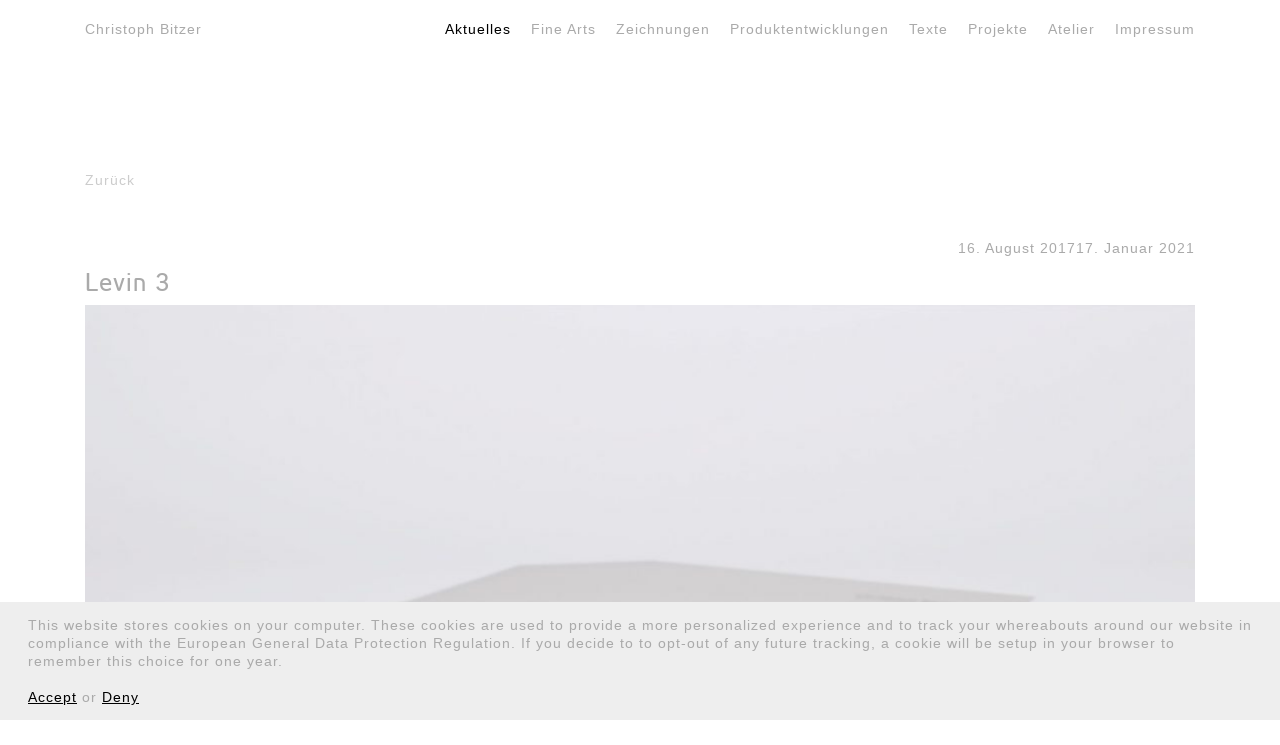

--- FILE ---
content_type: text/html; charset=UTF-8
request_url: https://christophbitzer.de/portfolio/levin-3/
body_size: 4965
content:
<!DOCTYPE html>
<html dir="ltr" lang="de" class="no-js no-svg">
<head>
<meta charset="UTF-8">
<meta name="viewport" content="width=device-width, initial-scale=1">
<link rel="profile" href="http://gmpg.org/xfn/11">
<meta name="viewport" content="width=device-width, initial-scale=1">
<link type="image/png" rel="shortcut icon"		sizes="16x16"	href="https://christophbitzer.de/wp-content/themes/bitzer/assets//img/favicon/16px.png"  />
<link type="image/png" rel="shortcut icon"		sizes="32x32"	href="https://christophbitzer.de/wp-content/themes/bitzer/assets/img/favicon/32px.png"  />
<link type="image/png" rel="apple-touch-icon"	sizes="57x57" 	href="https://christophbitzer.de/wp-content/themes/bitzer/assets/img/favicon/57px.png"/>
<link type="image/png" rel="apple-touch-icon"	sizes="72x72" 	href="https://christophbitzer.de/wp-content/themes/bitzer/assets/img/favicon/72px.png"/>
<link type="image/png" rel="apple-touch-icon"	sizes="114x114" href="https://christophbitzer.de/wp-content/themes/bitzer/assets/img/favicon/114px.png"/>
<link type="image/png" rel="apple-touch-icon"	sizes="144x144" href="https://christophbitzer.de/wp-content/themes/bitzer/assets/img/favicon/144px.png"/>
<link type="image/png" rel="apple-touch-icon"	sizes="76x76" 	href="https://christophbitzer.de/wp-content/themes/bitzer/assets/img/favicon/76px.png"/>
<link type="image/png" rel="apple-touch-icon"	sizes="120x120" href="https://christophbitzer.de/wp-content/themes/bitzer/assets/img/favicon/120px.png"/>
<link type="image/png" rel="apple-touch-icon"	sizes="152x152" href="https://christophbitzer.de/wp-content/themes/bitzer/assets/img/favicon/152px.png"/>
<link type="image/png" rel="image_src"    		href="https://christophbitzer.de/wp-content/themes/bitzer/assets/img/favicon/152px.png" />
<script>(function(html){html.className = html.className.replace(/\bno-js\b/,'js')})(document.documentElement);</script>
<title>Levin 3 | Christoph Bitzer</title>

		<!-- All in One SEO 4.9.3 - aioseo.com -->
	<meta name="robots" content="max-image-preview:large" />
	<link rel="canonical" href="https://christophbitzer.de/portfolio/levin-3/" />
	<meta name="generator" content="All in One SEO (AIOSEO) 4.9.3" />
		<script type="application/ld+json" class="aioseo-schema">
			{"@context":"https:\/\/schema.org","@graph":[{"@type":"BreadcrumbList","@id":"https:\/\/christophbitzer.de\/portfolio\/levin-3\/#breadcrumblist","itemListElement":[{"@type":"ListItem","@id":"https:\/\/christophbitzer.de#listItem","position":1,"name":"Home","item":"https:\/\/christophbitzer.de","nextItem":{"@type":"ListItem","@id":"https:\/\/christophbitzer.de\/portfolio\/texte\/#listItem","name":"Texte"}},{"@type":"ListItem","@id":"https:\/\/christophbitzer.de\/portfolio\/texte\/#listItem","position":2,"name":"Texte","item":"https:\/\/christophbitzer.de\/portfolio\/texte\/","nextItem":{"@type":"ListItem","@id":"https:\/\/christophbitzer.de\/portfolio\/ich-levin-zwerg\/#listItem","name":"Ich. Levin. Zwerg."},"previousItem":{"@type":"ListItem","@id":"https:\/\/christophbitzer.de#listItem","name":"Home"}},{"@type":"ListItem","@id":"https:\/\/christophbitzer.de\/portfolio\/ich-levin-zwerg\/#listItem","position":3,"name":"Ich. Levin. Zwerg.","item":"https:\/\/christophbitzer.de\/portfolio\/ich-levin-zwerg\/","nextItem":{"@type":"ListItem","@id":"https:\/\/christophbitzer.de\/portfolio\/levin-3\/#listItem","name":"Levin 3"},"previousItem":{"@type":"ListItem","@id":"https:\/\/christophbitzer.de\/portfolio\/texte\/#listItem","name":"Texte"}},{"@type":"ListItem","@id":"https:\/\/christophbitzer.de\/portfolio\/levin-3\/#listItem","position":4,"name":"Levin 3","previousItem":{"@type":"ListItem","@id":"https:\/\/christophbitzer.de\/portfolio\/ich-levin-zwerg\/#listItem","name":"Ich. Levin. Zwerg."}}]},{"@type":"Organization","@id":"https:\/\/christophbitzer.de\/#organization","name":"Christoph Bitzer","description":"Portfolio Christoph Bitzer","url":"https:\/\/christophbitzer.de\/"},{"@type":"WebPage","@id":"https:\/\/christophbitzer.de\/portfolio\/levin-3\/#webpage","url":"https:\/\/christophbitzer.de\/portfolio\/levin-3\/","name":"Levin 3 | Christoph Bitzer","inLanguage":"de-DE","isPartOf":{"@id":"https:\/\/christophbitzer.de\/#website"},"breadcrumb":{"@id":"https:\/\/christophbitzer.de\/portfolio\/levin-3\/#breadcrumblist"},"image":{"@type":"ImageObject","url":"https:\/\/christophbitzer.de\/wp-content\/uploads\/2017\/08\/Levin_9_Slider.jpg","@id":"https:\/\/christophbitzer.de\/portfolio\/levin-3\/#mainImage","width":1980,"height":1325},"primaryImageOfPage":{"@id":"https:\/\/christophbitzer.de\/portfolio\/levin-3\/#mainImage"},"datePublished":"2017-08-16T15:24:28+02:00","dateModified":"2021-01-17T12:24:31+01:00"},{"@type":"WebSite","@id":"https:\/\/christophbitzer.de\/#website","url":"https:\/\/christophbitzer.de\/","name":"Christoph Bitzer","description":"Portfolio Christoph Bitzer","inLanguage":"de-DE","publisher":{"@id":"https:\/\/christophbitzer.de\/#organization"}}]}
		</script>
		<!-- All in One SEO -->

<link rel='dns-prefetch' href='//cdn.jsdelivr.net' />
<link rel='stylesheet' id='wp-block-library-css' href='https://christophbitzer.de/wp-includes/css/dist/block-library/style.min.css?ver=6.5.7' type='text/css' media='all' />
<link rel='stylesheet' id='aioseo/css/src/vue/standalone/blocks/table-of-contents/global.scss-css' href='https://christophbitzer.de/wp-content/plugins/all-in-one-seo-pack/dist/Lite/assets/css/table-of-contents/global.e90f6d47.css?ver=4.9.3' type='text/css' media='all' />
<style id='classic-theme-styles-inline-css' type='text/css'>
/*! This file is auto-generated */
.wp-block-button__link{color:#fff;background-color:#32373c;border-radius:9999px;box-shadow:none;text-decoration:none;padding:calc(.667em + 2px) calc(1.333em + 2px);font-size:1.125em}.wp-block-file__button{background:#32373c;color:#fff;text-decoration:none}
</style>
<style id='global-styles-inline-css' type='text/css'>
body{--wp--preset--color--black: #000000;--wp--preset--color--cyan-bluish-gray: #abb8c3;--wp--preset--color--white: #ffffff;--wp--preset--color--pale-pink: #f78da7;--wp--preset--color--vivid-red: #cf2e2e;--wp--preset--color--luminous-vivid-orange: #ff6900;--wp--preset--color--luminous-vivid-amber: #fcb900;--wp--preset--color--light-green-cyan: #7bdcb5;--wp--preset--color--vivid-green-cyan: #00d084;--wp--preset--color--pale-cyan-blue: #8ed1fc;--wp--preset--color--vivid-cyan-blue: #0693e3;--wp--preset--color--vivid-purple: #9b51e0;--wp--preset--gradient--vivid-cyan-blue-to-vivid-purple: linear-gradient(135deg,rgba(6,147,227,1) 0%,rgb(155,81,224) 100%);--wp--preset--gradient--light-green-cyan-to-vivid-green-cyan: linear-gradient(135deg,rgb(122,220,180) 0%,rgb(0,208,130) 100%);--wp--preset--gradient--luminous-vivid-amber-to-luminous-vivid-orange: linear-gradient(135deg,rgba(252,185,0,1) 0%,rgba(255,105,0,1) 100%);--wp--preset--gradient--luminous-vivid-orange-to-vivid-red: linear-gradient(135deg,rgba(255,105,0,1) 0%,rgb(207,46,46) 100%);--wp--preset--gradient--very-light-gray-to-cyan-bluish-gray: linear-gradient(135deg,rgb(238,238,238) 0%,rgb(169,184,195) 100%);--wp--preset--gradient--cool-to-warm-spectrum: linear-gradient(135deg,rgb(74,234,220) 0%,rgb(151,120,209) 20%,rgb(207,42,186) 40%,rgb(238,44,130) 60%,rgb(251,105,98) 80%,rgb(254,248,76) 100%);--wp--preset--gradient--blush-light-purple: linear-gradient(135deg,rgb(255,206,236) 0%,rgb(152,150,240) 100%);--wp--preset--gradient--blush-bordeaux: linear-gradient(135deg,rgb(254,205,165) 0%,rgb(254,45,45) 50%,rgb(107,0,62) 100%);--wp--preset--gradient--luminous-dusk: linear-gradient(135deg,rgb(255,203,112) 0%,rgb(199,81,192) 50%,rgb(65,88,208) 100%);--wp--preset--gradient--pale-ocean: linear-gradient(135deg,rgb(255,245,203) 0%,rgb(182,227,212) 50%,rgb(51,167,181) 100%);--wp--preset--gradient--electric-grass: linear-gradient(135deg,rgb(202,248,128) 0%,rgb(113,206,126) 100%);--wp--preset--gradient--midnight: linear-gradient(135deg,rgb(2,3,129) 0%,rgb(40,116,252) 100%);--wp--preset--font-size--small: 13px;--wp--preset--font-size--medium: 20px;--wp--preset--font-size--large: 36px;--wp--preset--font-size--x-large: 42px;--wp--preset--spacing--20: 0.44rem;--wp--preset--spacing--30: 0.67rem;--wp--preset--spacing--40: 1rem;--wp--preset--spacing--50: 1.5rem;--wp--preset--spacing--60: 2.25rem;--wp--preset--spacing--70: 3.38rem;--wp--preset--spacing--80: 5.06rem;--wp--preset--shadow--natural: 6px 6px 9px rgba(0, 0, 0, 0.2);--wp--preset--shadow--deep: 12px 12px 50px rgba(0, 0, 0, 0.4);--wp--preset--shadow--sharp: 6px 6px 0px rgba(0, 0, 0, 0.2);--wp--preset--shadow--outlined: 6px 6px 0px -3px rgba(255, 255, 255, 1), 6px 6px rgba(0, 0, 0, 1);--wp--preset--shadow--crisp: 6px 6px 0px rgba(0, 0, 0, 1);}:where(.is-layout-flex){gap: 0.5em;}:where(.is-layout-grid){gap: 0.5em;}body .is-layout-flex{display: flex;}body .is-layout-flex{flex-wrap: wrap;align-items: center;}body .is-layout-flex > *{margin: 0;}body .is-layout-grid{display: grid;}body .is-layout-grid > *{margin: 0;}:where(.wp-block-columns.is-layout-flex){gap: 2em;}:where(.wp-block-columns.is-layout-grid){gap: 2em;}:where(.wp-block-post-template.is-layout-flex){gap: 1.25em;}:where(.wp-block-post-template.is-layout-grid){gap: 1.25em;}.has-black-color{color: var(--wp--preset--color--black) !important;}.has-cyan-bluish-gray-color{color: var(--wp--preset--color--cyan-bluish-gray) !important;}.has-white-color{color: var(--wp--preset--color--white) !important;}.has-pale-pink-color{color: var(--wp--preset--color--pale-pink) !important;}.has-vivid-red-color{color: var(--wp--preset--color--vivid-red) !important;}.has-luminous-vivid-orange-color{color: var(--wp--preset--color--luminous-vivid-orange) !important;}.has-luminous-vivid-amber-color{color: var(--wp--preset--color--luminous-vivid-amber) !important;}.has-light-green-cyan-color{color: var(--wp--preset--color--light-green-cyan) !important;}.has-vivid-green-cyan-color{color: var(--wp--preset--color--vivid-green-cyan) !important;}.has-pale-cyan-blue-color{color: var(--wp--preset--color--pale-cyan-blue) !important;}.has-vivid-cyan-blue-color{color: var(--wp--preset--color--vivid-cyan-blue) !important;}.has-vivid-purple-color{color: var(--wp--preset--color--vivid-purple) !important;}.has-black-background-color{background-color: var(--wp--preset--color--black) !important;}.has-cyan-bluish-gray-background-color{background-color: var(--wp--preset--color--cyan-bluish-gray) !important;}.has-white-background-color{background-color: var(--wp--preset--color--white) !important;}.has-pale-pink-background-color{background-color: var(--wp--preset--color--pale-pink) !important;}.has-vivid-red-background-color{background-color: var(--wp--preset--color--vivid-red) !important;}.has-luminous-vivid-orange-background-color{background-color: var(--wp--preset--color--luminous-vivid-orange) !important;}.has-luminous-vivid-amber-background-color{background-color: var(--wp--preset--color--luminous-vivid-amber) !important;}.has-light-green-cyan-background-color{background-color: var(--wp--preset--color--light-green-cyan) !important;}.has-vivid-green-cyan-background-color{background-color: var(--wp--preset--color--vivid-green-cyan) !important;}.has-pale-cyan-blue-background-color{background-color: var(--wp--preset--color--pale-cyan-blue) !important;}.has-vivid-cyan-blue-background-color{background-color: var(--wp--preset--color--vivid-cyan-blue) !important;}.has-vivid-purple-background-color{background-color: var(--wp--preset--color--vivid-purple) !important;}.has-black-border-color{border-color: var(--wp--preset--color--black) !important;}.has-cyan-bluish-gray-border-color{border-color: var(--wp--preset--color--cyan-bluish-gray) !important;}.has-white-border-color{border-color: var(--wp--preset--color--white) !important;}.has-pale-pink-border-color{border-color: var(--wp--preset--color--pale-pink) !important;}.has-vivid-red-border-color{border-color: var(--wp--preset--color--vivid-red) !important;}.has-luminous-vivid-orange-border-color{border-color: var(--wp--preset--color--luminous-vivid-orange) !important;}.has-luminous-vivid-amber-border-color{border-color: var(--wp--preset--color--luminous-vivid-amber) !important;}.has-light-green-cyan-border-color{border-color: var(--wp--preset--color--light-green-cyan) !important;}.has-vivid-green-cyan-border-color{border-color: var(--wp--preset--color--vivid-green-cyan) !important;}.has-pale-cyan-blue-border-color{border-color: var(--wp--preset--color--pale-cyan-blue) !important;}.has-vivid-cyan-blue-border-color{border-color: var(--wp--preset--color--vivid-cyan-blue) !important;}.has-vivid-purple-border-color{border-color: var(--wp--preset--color--vivid-purple) !important;}.has-vivid-cyan-blue-to-vivid-purple-gradient-background{background: var(--wp--preset--gradient--vivid-cyan-blue-to-vivid-purple) !important;}.has-light-green-cyan-to-vivid-green-cyan-gradient-background{background: var(--wp--preset--gradient--light-green-cyan-to-vivid-green-cyan) !important;}.has-luminous-vivid-amber-to-luminous-vivid-orange-gradient-background{background: var(--wp--preset--gradient--luminous-vivid-amber-to-luminous-vivid-orange) !important;}.has-luminous-vivid-orange-to-vivid-red-gradient-background{background: var(--wp--preset--gradient--luminous-vivid-orange-to-vivid-red) !important;}.has-very-light-gray-to-cyan-bluish-gray-gradient-background{background: var(--wp--preset--gradient--very-light-gray-to-cyan-bluish-gray) !important;}.has-cool-to-warm-spectrum-gradient-background{background: var(--wp--preset--gradient--cool-to-warm-spectrum) !important;}.has-blush-light-purple-gradient-background{background: var(--wp--preset--gradient--blush-light-purple) !important;}.has-blush-bordeaux-gradient-background{background: var(--wp--preset--gradient--blush-bordeaux) !important;}.has-luminous-dusk-gradient-background{background: var(--wp--preset--gradient--luminous-dusk) !important;}.has-pale-ocean-gradient-background{background: var(--wp--preset--gradient--pale-ocean) !important;}.has-electric-grass-gradient-background{background: var(--wp--preset--gradient--electric-grass) !important;}.has-midnight-gradient-background{background: var(--wp--preset--gradient--midnight) !important;}.has-small-font-size{font-size: var(--wp--preset--font-size--small) !important;}.has-medium-font-size{font-size: var(--wp--preset--font-size--medium) !important;}.has-large-font-size{font-size: var(--wp--preset--font-size--large) !important;}.has-x-large-font-size{font-size: var(--wp--preset--font-size--x-large) !important;}
.wp-block-navigation a:where(:not(.wp-element-button)){color: inherit;}
:where(.wp-block-post-template.is-layout-flex){gap: 1.25em;}:where(.wp-block-post-template.is-layout-grid){gap: 1.25em;}
:where(.wp-block-columns.is-layout-flex){gap: 2em;}:where(.wp-block-columns.is-layout-grid){gap: 2em;}
.wp-block-pullquote{font-size: 1.5em;line-height: 1.6;}
</style>
<link rel='stylesheet' id='bootstrap-css' href='https://christophbitzer.de/wp-content/themes/bitzer/assets/lib/bootstrap/bootstrap.min.css?ver=4.0.0' type='text/css' media='all' />
<link rel='stylesheet' id='fonts-css' href='https://christophbitzer.de/wp-content/themes/bitzer/assets/css/fonts.css?ver=1.0' type='text/css' media='all' />
<link rel='stylesheet' id='cb-ie-css' href='https://christophbitzer.de/wp-content/themes/bitzer/assets/css/ie.css?ver=1.1' type='text/css' media='all' />
<link rel='stylesheet' id='mnsn-style-css' href='https://christophbitzer.de/wp-content/themes/bitzer/style.css?ver=6.5.7' type='text/css' media='all' />
<script type="text/javascript" src="https://christophbitzer.de/wp-includes/js/jquery/jquery.min.js?ver=3.7.1" id="jquery-core-js"></script>
<script type="text/javascript" src="https://christophbitzer.de/wp-includes/js/jquery/jquery-migrate.min.js?ver=3.4.1" id="jquery-migrate-js"></script>
<script type="text/javascript" src="https://christophbitzer.de/wp-content/themes/bitzer/assets/js/scripts.js?ver=1.4" id="mnsn-script-js"></script>
<script type="text/javascript" src="https://christophbitzer.de/wp-content/themes/bitzer/assets/lib/jquery.cycle2.min.js?ver=1.0" id="jquery-cycle-js"></script>
<script type="text/javascript" src="https://christophbitzer.de/wp-content/themes/bitzer/assets/lib/jquery.cycle2.swipe.min.js?ver=1.0" id="jquery-cycle-swipe-js"></script>
<script type="text/javascript" src="https://christophbitzer.de/wp-content/themes/bitzer/assets/lib/jscolor.min.js?ver=1.0" id="jquery-colorpicker-js"></script>
<!--[if lt IE 9]>
<script type="text/javascript" src="https://christophbitzer.de/wp-content/themes/bitzer/assets/js/html5.js?ver=3.7.3" id="html5-js"></script>
<![endif]-->
<link rel="https://api.w.org/" href="https://christophbitzer.de/wp-json/" />
<link rel='shortlink' href='https://christophbitzer.de/?p=600' />
<link rel="alternate" type="application/json+oembed" href="https://christophbitzer.de/wp-json/oembed/1.0/embed?url=https%3A%2F%2Fchristophbitzer.de%2Fportfolio%2Flevin-3%2F" />
<link rel="alternate" type="text/xml+oembed" href="https://christophbitzer.de/wp-json/oembed/1.0/embed?url=https%3A%2F%2Fchristophbitzer.de%2Fportfolio%2Flevin-3%2F&#038;format=xml" />
		<style type="text/css" id="wp-custom-css">
			.page-template-tpl_portfoliofull .slideLink{
	top: 70%!important;
	left:48%;
}
		</style>
		</head>
<body class="portfolio-template-default single single-portfolio postid-600 single-format-standard"  >
<div class="container" ><!-- CONTAINER -->
	<header>
	<div class="row" id="row-navtop">
		<div class="col-xs-3 col-md-2 col-brand"><a href="https://christophbitzer.de">Christoph Bitzer</a></div>
		<div class="col-xs-9 col-md-10">
		<div id="site-header-menu" class="site-header-menu nav-nonmobile">
							<nav id="site-navigation" class="nav" aria-label="Navigation">
					<div class="menu-menu_top-container"><ul id="menu-menu_top" class="nav navtop"><li id="menu-item-1272" class="menu-item menu-item-type-post_type menu-item-object-page current_page_parent menu-item-1272"><a href="https://christophbitzer.de/aktuelles/">Aktuelles</a></li>
<li id="menu-item-1490" class="menu-item menu-item-type-taxonomy menu-item-object-category menu-item-1490"><a href="https://christophbitzer.de/category/kunst/">Fine Arts</a></li>
<li id="menu-item-25" class="menu-item menu-item-type-post_type menu-item-object-page menu-item-has-children menu-item-25"><a href="https://christophbitzer.de/zeichnungen/">Zeichnungen</a>
<ul class="sub-menu">
	<li id="menu-item-1084" class="menu-item menu-item-type-post_type menu-item-object-page menu-item-1084"><a href="https://christophbitzer.de/malerei/">Malerei</a></li>
</ul>
</li>
<li id="menu-item-24" class="menu-item menu-item-type-post_type menu-item-object-page menu-item-24"><a href="https://christophbitzer.de/produktentwicklungen/">Produktentwicklungen</a></li>
<li id="menu-item-722" class="menu-item menu-item-type-post_type menu-item-object-page menu-item-722"><a href="https://christophbitzer.de/texte/">Texte</a></li>
<li id="menu-item-22" class="menu-item menu-item-type-post_type menu-item-object-page menu-item-22"><a href="https://christophbitzer.de/projekte/">Projekte</a></li>
<li id="menu-item-21" class="menu-item menu-item-type-post_type menu-item-object-page menu-item-has-children menu-item-21"><a href="https://christophbitzer.de/atelier/">Atelier</a>
<ul class="sub-menu">
	<li id="menu-item-46" class="menu-item menu-item-type-post_type menu-item-object-page menu-item-46"><a href="https://christophbitzer.de/atelier/zur-person/">Zur Person</a></li>
</ul>
</li>
<li id="menu-item-20" class="menu-item menu-item-type-post_type menu-item-object-page menu-item-has-children menu-item-20"><a href="https://christophbitzer.de/impressum/">Impressum</a>
<ul class="sub-menu">
	<li id="menu-item-779" class="menu-item menu-item-type-post_type menu-item-object-page menu-item-779"><a href="https://christophbitzer.de/datenschutz/">Datenschutz</a></li>
</ul>
</li>
</ul></div>				</nav><!-- .main-navigation -->
						</div>

			<img id="btnmobilemenu"  class="mobilemenu-toggle" src="https://christophbitzer.de/wp-content/themes/bitzer/assets/img/btn_navmobile.png" alt="Öffne Mobile Navigation" aria-label="Öffne Mobile Navigation"/>
		</div>
	</div>
	</header>



<main id="main">
    <div class="row" id="row-navcat" style="margin-bottom:4rem">
        <div class="col-12">
            <div id="wrap-nav">
                <ul class="nav " id="navcat">
                    <li><a href="">Zurück</a></li>
                </ul>
            </div>
        </div>
    </div>
    <div class="row">
         <div class="col-12">
             <p align="right"><span class="posted-on"><time class="entry-date published" datetime="2017-08-16T15:24:28+02:00">16. August 2017</time><time class="updated" datetime="2021-01-17T12:24:31+01:00">17. Januar 2021</time></span></p>
		<header class="page-header">
			<h1 class="page-title">Levin 3</h1>
		</header>

         </div>
    </div>
    <div class="row" id="row-slider">
        <div class="col-12">
            <div id="wrap-slider">
                <a href="#" class="ctrl" id="btn-prev">&lt;</a>
                <a href="#" class="ctrl" id="btn-next">&gt;</a>
                <div id="portfolio-slider" class="wrap-slides" >

                    <div class="slide slide1er"  data-slide-cnt="1"><figure data-title="Levin 3 ID: 600 "  >
<img src="https://christophbitzer.de/wp-content/uploads/2017/08/pf_1111x743_Levin_9_Slider.jpg" alt="Levin 3 ID: 600"  title="Link: https://www.beabitzer.de/Buch-Ich-Levin-Zwerg"  />		<span class="slideLink"><a href="https://www.beabitzer.de/Buch-Ich-Levin-Zwerg" target="_blank">Zum Webshop</a></span><figcaption><p>&nbsp;</p>
<p><span style="color: #800000;">ICH. LEVIN. ZWERG. </span><span style="color: #800000;">Die Geschichte eines Kleinwüchsigen als<br />
Parabel für das in seinen Möglichkeiten verkleinerte Individuum zu Beginn des 21. Jahrhunderts.<br />
Roman. </span></p>
<p><span style="color: #800000;">Fadenheftung. 400 Seiten</span><br />
<span style="color: #800000;">ISBN: 978-3-00-05534-8-6</span><br />
<span style="color: #800000;">Erscheinungsjahr: 2017</span></p>
</figcaption>
</figure></div>

                </div>
            </div>
        </div>
    </div>

    <div>

            </div>
</main>



</div><!-- /CONTAINER -->

	<div id="wrap-dialog">
		<p id="msg">Wechsle Kategorie</p>
	</div>

<footer id="footer">

	<nav id="mobile-navigation" aria-label="Mobile Hauptavigation">
	<p id="navcloseholder">
		<img id="btnnavclose" class="mobilemenu-toggle" src="https://christophbitzer.de/wp-content/themes/bitzer/assets/img/btn_navmobileclose.png" alt="Schließe Mobile Navigation" aria-label="Schließe Mobile Navigation"/>
	</p>
	<div class="menu-menu_top-container"><ul id="menu-menu_top-1" class="nav-mobile"><li class="menu-item menu-item-type-post_type menu-item-object-page current_page_parent menu-item-1272"><a href="https://christophbitzer.de/aktuelles/">Aktuelles</a></li>
<li class="menu-item menu-item-type-taxonomy menu-item-object-category menu-item-1490"><a href="https://christophbitzer.de/category/kunst/">Fine Arts</a></li>
<li class="menu-item menu-item-type-post_type menu-item-object-page menu-item-has-children menu-item-25"><a href="https://christophbitzer.de/zeichnungen/">Zeichnungen</a>
<ul class="sub-menu">
	<li class="menu-item menu-item-type-post_type menu-item-object-page menu-item-1084"><a href="https://christophbitzer.de/malerei/">Malerei</a></li>
</ul>
</li>
<li class="menu-item menu-item-type-post_type menu-item-object-page menu-item-24"><a href="https://christophbitzer.de/produktentwicklungen/">Produktentwicklungen</a></li>
<li class="menu-item menu-item-type-post_type menu-item-object-page menu-item-722"><a href="https://christophbitzer.de/texte/">Texte</a></li>
<li class="menu-item menu-item-type-post_type menu-item-object-page menu-item-22"><a href="https://christophbitzer.de/projekte/">Projekte</a></li>
<li class="menu-item menu-item-type-post_type menu-item-object-page menu-item-has-children menu-item-21"><a href="https://christophbitzer.de/atelier/">Atelier</a>
<ul class="sub-menu">
	<li class="menu-item menu-item-type-post_type menu-item-object-page menu-item-46"><a href="https://christophbitzer.de/atelier/zur-person/">Zur Person</a></li>
</ul>
</li>
<li class="menu-item menu-item-type-post_type menu-item-object-page menu-item-has-children menu-item-20"><a href="https://christophbitzer.de/impressum/">Impressum</a>
<ul class="sub-menu">
	<li class="menu-item menu-item-type-post_type menu-item-object-page menu-item-779"><a href="https://christophbitzer.de/datenschutz/">Datenschutz</a></li>
</ul>
</li>
</ul></div>		</nav>
</footer>
<script type="text/javascript" src="https://christophbitzer.de/wp-includes/js/imagesloaded.min.js?ver=5.0.0" id="imagesloaded-js"></script>
<script type="text/javascript" src="https://christophbitzer.de/wp-includes/js/masonry.min.js?ver=4.2.2" id="masonry-js"></script>
<script type="text/javascript" src="https://christophbitzer.de/wp-includes/js/jquery/jquery.masonry.min.js?ver=3.1.2b" id="jquery-masonry-js"></script>
<script type="text/javascript" id="wp_slimstat-js-extra">
/* <![CDATA[ */
var SlimStatParams = {"transport":"ajax","ajaxurl_rest":"https:\/\/christophbitzer.de\/wp-json\/slimstat\/v1\/hit","ajaxurl_ajax":"https:\/\/christophbitzer.de\/wp-admin\/admin-ajax.php","ajaxurl_adblock":"https:\/\/christophbitzer.de\/request\/eff3c16605b82c43e74cdb67e98c74c4\/","ajaxurl":"https:\/\/christophbitzer.de\/wp-admin\/admin-ajax.php","baseurl":"\/","dnt":"noslimstat,ab-item","oc":"slimstat_optout_tracking","ci":"YTo0OntzOjEyOiJjb250ZW50X3R5cGUiO3M6MTM6ImNwdDpwb3J0Zm9saW8iO3M6ODoiY2F0ZWdvcnkiO3M6MjoiMTUiO3M6MTA6ImNvbnRlbnRfaWQiO2k6NjAwO3M6NjoiYXV0aG9yIjtzOjk6ImNocmlzdG9waCI7fQ--.0161eefe81adee7ffd2bd8fe008d08e3","wp_rest_nonce":"a225d724f4"};
/* ]]> */
</script>
<script defer type="text/javascript" src="https://cdn.jsdelivr.net/wp/wp-slimstat/tags/5.3.5/wp-slimstat.min.js" id="wp_slimstat-js"></script>
</body>
</html>

--- FILE ---
content_type: text/html; charset=UTF-8
request_url: https://christophbitzer.de/wp-admin/admin-ajax.php
body_size: -197
content:
22026.fdbbdfa729c707e0bbe2770498bc639d

--- FILE ---
content_type: text/css
request_url: https://christophbitzer.de/wp-content/themes/bitzer/assets/css/fonts.css?ver=1.0
body_size: 140
content:
@font-face {font-family: 'TelevoiceRegular'; 
			src: url('../fonts/televoice-regular-webfont.eot');
			src: url('../fonts/televoice-regular-webfont.eot?#iefix') format('embedded-opentype'),
				url('../fonts/televoice-regular-webfont.woff') format('woff'),
				url('../fonts/televoice-regular-webfont.ttf') format('truetype'),
				url('../fonts/televoice-regular-webfont.svg#GarySans') format('svg'); 
			font-weight: normal;
			font-style: normal;			
			}
@font-face {font-family: 'TelevoiceRegularItalic'; 
			src: url('../fonts/televoice-regular-italic-webfont.eot');
			src: url('../fonts/televoice-regular-italic-webfont.eot?#iefix') format('embedded-opentype'),
				url('../fonts/televoice-regular-italic-webfont.woff') format('woff'),
				url('../fonts/televoice-regular-italic-webfont.ttf') format('truetype'),
				url('../fonts/televoice-regular-italic-webfont.svg#GarySans') format('svg'); 
			font-weight: normal;
			font-style: normal;			
			}			
@font-face {font-family: 'TelevoiceBold'; 
			src: url('../fonts/televoice-bold-webfont.eot');
			src: url('../fonts/televoice-bold-webfont.eot?#iefix') format('embedded-opentype'),
				url('../fonts/televoice-bold-webfont.woff') format('woff'),
				url('../fonts/televoice-bold-webfont.ttf') format('truetype'),
				url('../fonts/televoice-bold-webfont.svg#GarySans') format('svg'); 
			font-weight: normal;
			font-style: normal;			
			}			
@font-face {font-family: 'TelevoiceMedium'; 
			src: url('../fonts/televoice-medium-webfont.eot');
			src: url('../fonts/televoice-medium-webfont.eot?#iefix') format('embedded-opentype'),
				url('../fonts/televoice-medium-webfont.woff') format('woff'),
				url('../fonts/televoice-medium-webfont.ttf') format('truetype'),
				url('../fonts/televoice-medium-webfont.svg#GarySans') format('svg'); 
			font-weight: normal;
			font-style: normal;			
			}	
@font-face {font-family: 'TelevoiceMediumItalic'; 
			src: url('../fonts/televoice-medium-italic-webfont.eot');
			src: url('../fonts/televoice-medium-italic-webfont.eot?#iefix') format('embedded-opentype'),
				url('../fonts/televoice-medium-italic-webfont.woff') format('woff'),
				url('../fonts/televoice-medium-italic-webfont.ttf') format('truetype'),
				url('../fonts/televoice-medium-italic-webfont.svg#GarySans') format('svg'); 
			font-weight: normal;
			font-style: normal;			
			}				
@font-face {font-family: 'TelevoiceLight'; 
			src: url('../fonts/televoice-light-webfont.eot');
			src: url('../fonts/televoice-light-webfont.eot?#iefix') format('embedded-opentype'),
				url('../fonts/televoice-light-webfont.woff') format('woff'),
				url('../fonts/televoice-light-webfont.ttf') format('truetype'),
				url('../fonts/televoice-light-webfont.svg#GarySans') format('svg'); 
			font-weight: normal;
			font-style: normal;			
			}

--- FILE ---
content_type: text/css
request_url: https://christophbitzer.de/wp-content/themes/bitzer/assets/css/ie.css?ver=1.1
body_size: -142
content:
@charset "utf-8";
/*# sourceMappingURL=ie.css.map */

--- FILE ---
content_type: text/css
request_url: https://christophbitzer.de/wp-content/themes/bitzer/style.css?ver=6.5.7
body_size: 3
content:
/*
Theme Name: Christoph Bitzer
Theme URI: 
Description: Wordpress Theme Christian Gross
Author: monoson.de
Author URI: http://monoson.de
Version: 0.0.1
Tags: 
License: GNU General Public License v3 or later
License URI: http://www.gnu.org/licenses/gpl-3.0.html
*/
@charset "utf-8";
@import url("assets/css/styles.css");

--- FILE ---
content_type: text/css
request_url: https://christophbitzer.de/wp-content/themes/bitzer/assets/css/styles.css
body_size: 3997
content:
@charset "utf-8";
/* ********************
	VARS 
  ******************** */
/* BREAKPOINTS */
/* COLORS */
/*@colorGrey:		#d3d5d3;*/
/*@col-pagebg: #cdcebd;*/
/* ********************
	BASICS 
  ******************** */
*,
*:before,
*:after {
  /* Inherit box-sizing to make it easier to change the property for components that leverage other behavior; see http://css-tricks.com/inheriting-box-sizing-probably-slightly-better-best-practice/ */
  -webkit-box-sizing: inherit;
  -moz-box-sizing: inherit;
  box-sizing: inherit;
}
html {
  -webkit-font-smoothing: antialiased;
}
html,
body {
  font-size: 100%;
}
/* Text meant only for screen readers */
.says,
.screen-reader-text {
  clip: rect(1px, 1px, 1px, 1px);
  height: 1px;
  overflow: hidden;
  position: absolute !important;
  width: 1px;
  /* many screen reader and browser combinations announce broken words as they would appear visually */
  word-wrap: normal !important;
}
/* must have higher specificity than alternative color schemes inline styles */
.site .skip-link {
  background-color: #000000;
  color: #ffffff;
  display: block;
  /*	left: -9999em; */
  outline: none;
  padding: 15px 23px 14px;
  text-decoration: none;
  text-transform: none;
  /*	top: -9999em; */
}
.logged-in .site .skip-link {
  /*	box-shadow: 0 0 2px 2px rgba(0, 0, 0, 0.2); */
}
.site .skip-link:focus {
  clip: auto;
  height: auto;
  left: 6px;
  top: 7px;
  width: auto;
  z-index: 100000;
}
.site .skip-link:hover {
  color: #000000;
  text-decoration: none;
  background-color: #ffffff;
}
.img-responsive {
  width: 100%;
  height: auto;
}
.text-right {
  text-align: right;
}
.nosel {
  -webkit-touch-callout: none;
  -webkit-user-select: none;
  -khtml-user-select: none;
  -moz-user-select: none;
  -ms-user-select: none;
  user-select: none;
}
body,
input,
select,
textarea,
button,
.btn,
label,
p,
h1,
h2,
h3,
h4,
h5,
h6 {
  /*font-family: 'TelevoiceMedium', sans-serif;*/
  font-family: 'Lucida', sans-serif;
  font-size: 12px;
  font-size: 0.75rem;
  font-size: 14px;
  font-size: 0.875rem;
  line-height: 18px;
  line-height: 1.125rem;
  letter-spacing: 1px;
  font-weight: 400;
  color: #aaaaaa;
  -webkit-font-variant-ligatures: no-common-ligatures;
  -moz-font-feature-settings: "liga=0";
  font-feature-settings: "liga" 0;
}
@media (max-width: 991px) {
  body,
  input,
  select,
  textarea,
  button,
  .btn,
  label,
  p,
  h1,
  h2,
  h3,
  h4,
  h5,
  h6 {
    font-size: 14px;
    font-size: 0.875rem;
    line-height: 18px;
    line-height: 1.125rem;
  }
}
b,
strong {
  font-weight: 400;
  font-family: TelevoiceBold, sans-serif;
}
i,
em {
  font-weight: 400;
  font-family: TelevoiceMediumItalic, sans-serif;
}
a.svg {
  position: relative;
  display: inline-block;
}
a.svg:after {
  content: "";
  position: absolute;
  top: 0;
  right: 0;
  bottom: 0;
  left: 0;
}
.noselect {
  -webkit-touch-callout: none;
  /* iOS Safari */
  -webkit-user-select: none;
  /* Safari */
  -khtml-user-select: none;
  /* Konqueror HTML */
  -moz-user-select: none;
  /* Firefox */
  -ms-user-select: none;
  /* Internet Explorer/Edge */
  user-select: none;
  /* Non-prefixed version, currently
                                  supported by Chrome and Opera */
}
a,
a:active,
a:visited {
  color: #000000;
  text-decoration: underline;
}
a:hover,
a:active:hover,
a:visited:hover {
  color: #000000;
  text-decoration: none;
  -webkit-transition: 0.2s ease-in-out;
  -moz-transition: 0.2s ease-in-out;
  -o-transition: 0.2s ease-in-out;
}
/*
	text-transform: uppercase;
a, a:active, a:visited{
		color: @colorBlack;
	&:hover{
				color: @colorBlack;
	}
}*/
h1,
h2 {
  font-family: TelevoiceMedium, sans-serif;
}
h3,
h4,
h5,
h6 {
  font-family: TelevoiceBold, sans-serif;
}
h1 {
  font-size: 24px;
  font-size: 1.5rem;
  margin-bottom: 14px;
  margin-bottom: 0.875rem;
}
h2 {
  font-size: 22px;
  font-size: 1.375rem;
  padding-top: 14px;
  padding-top: 0.875rem;
  margin-bottom: 10px;
  margin-bottom: 0.625rem;
}
h3 {
  font-size: 20px;
  font-size: 1.25rem;
  padding-top: 14px;
  padding-top: 0.875rem;
  margin-bottom: 10px;
  margin-bottom: 0.625rem;
}
h4 {
  font-size: 18px;
  font-size: 1.125rem;
  padding-top: 12px;
  padding-top: 0.75rem;
  margin-bottom: 6px;
  margin-bottom: 0.375rem;
}
h5 {
  font-size: 16px;
  font-size: 1rem;
  padding-top: 6px;
  padding-top: 0.375rem;
  margin-bottom: 3px;
  margin-bottom: 0.1875rem;
}
h6 {
  font-size: 14px;
  font-size: 0.875rem;
  padding-top: 6px;
  padding-top: 0.375rem;
  margin-bottom: 3px;
  margin-bottom: 0.1875rem;
}
@media (max-width: 767px) {
  .container {
    width: 100%;
  }
}
/*
[class*="col-"]{
border: 1px solid #F00;
}
*/
/* *************************** */
#footer {
  margin-bottom: 40px;
  margin-bottom: 2.5rem;
}
#row-navtop {
  /*	text-transform: uppercase;		*/
  margin-top: 20px;
  margin-top: 1.25rem;
  margin-bottom: 132px;
  margin-bottom: 8.25rem;
  text-align: center;
  text-align: right;
}
#row-navtop .nav {
  display: inline-block;
  text-align: center;
}
#row-navtop .nav li {
  position: relative;
  float: left;
  padding: 0 10px;
  padding: 0 0.625rem;
}
#row-navtop .nav li a {
  color: #aaaaaa;
  text-decoration: none;
}
#row-navtop .nav li a:hover {
  color: #000000;
}
#row-navtop .nav .current_page_parent > a,
#row-navtop .nav .current_page_item > a,
#row-navtop .nav .current_page_ancestor > a,
#row-navtop .nav .current-menu-item > a,
#row-navtop .nav .current-menu-ancestor > a {
  color: #000000 !important;
}
#row-navtop .sub-menu {
  display: none;
  position: absolute;
  z-index: 10;
  margin: 0;
  padding: 0;
  padding-top: 2px;
  padding-top: 0.125rem;
  min-width: 200px;
  min-width: 12.5rem;
}
#row-navtop .sub-menu li {
  margin: 0;
  padding: 2px 0;
  padding: 0.125rem 0;
  float: none;
  clear: both;
  display: block;
  text-align: left;
}
#row-navtop .sub-menu li a {
  text-decoration: none;
}
#row-navtop .sub-menu li a:hover {
  color: #000000;
}
#site-navigation li:last-child {
  padding-right: 0;
}
#row-brand {
  margin-top: 50px;
  margin-top: 3.125rem;
  margin-bottom: 50px;
  margin-bottom: 3.125rem;
  text-align: center;
}
.row-navcat,
#row-navcat {
  text-align: left;
  /*	text-transform: uppercase; */
  margin-bottom: 20px;
  margin-bottom: 1.25rem;
}
.row-navcat #wrap-nav,
#row-navcat #wrap-nav {
  position: relative;
  z-index: 2;
  /*	.margin-top(@gap);*/
}
.row-navcat #wrap-nav #btnnavcat,
#row-navcat #wrap-nav #btnnavcat {
  /*color: @colorBlack;*/
  color: #CCC;
  display: block;
  cursor: pointer;
}
.row-navcat #wrap-nav .navcat,
#row-navcat #wrap-nav .navcat,
.row-navcat #wrap-nav #navcat,
#row-navcat #wrap-nav #navcat {
  position: absolute;
  bottom: -15px;
  left: 0px;
  /*	display: none; */
  display: block;
  text-align: left;
}
.row-navcat #wrap-nav .navcat li,
#row-navcat #wrap-nav .navcat li,
.row-navcat #wrap-nav #navcat li,
#row-navcat #wrap-nav #navcat li {
  float: none;
  padding: 10 0;
}
.row-navcat #wrap-nav .navcat li a,
#row-navcat #wrap-nav .navcat li a,
.row-navcat #wrap-nav #navcat li a,
#row-navcat #wrap-nav #navcat li a {
  margin-left: 0;
  /*color: @colorOrange;*/
  color: #CCC;
  text-decoration: none;
}
.row-navcat #wrap-nav .navcat li a:hover,
#row-navcat #wrap-nav .navcat li a:hover,
.row-navcat #wrap-nav #navcat li a:hover,
#row-navcat #wrap-nav #navcat li a:hover {
  /*color: @colorOrange;*/
  color: #000000;
  text-decoration: none;
  margin-left: 20px;
  margin-left: 1.25rem;
}
.row-navcat #wrap-nav .navcat .active a,
#row-navcat #wrap-nav .navcat .active a,
.row-navcat #wrap-nav #navcat .active a,
#row-navcat #wrap-nav #navcat .active a {
  color: #000000;
  text-decoration: none;
  margin-left: 20px;
  margin-left: 1.25rem;
}
#portfolio-slider {
  overflow: hidden;
}
#row-slider,
#row-sliderfull {
  /*	.col1er{
		img{
			width: 100%;
			height: auto;
		}
	}
	.col2er{

		width: 100%;
		figure{
			width: 50%;
			float: left;
			text-align: center;

		}
		img{
			height: @slider-img-height;
			width: auto;
		}

	} */
}
#row-slider #wrap-slider,
#row-sliderfull #wrap-slider {
  position: relative;
}
#row-slider #wrap-slider .ctrl,
#row-sliderfull #wrap-slider .ctrl {
  font-family: 'TelevoiceLight', sans-serif;
  font-size: 25px;
  font-size: 1.5625rem;
  position: absolute;
  top: 180px;
  z-index: 9999;
  text-decoration: none;
  padding: 10px;
  padding: 0.625rem;
  color: #aaaaaa;
}
#row-slider #wrap-slider .ctrl:hover,
#row-sliderfull #wrap-slider .ctrl:hover {
  color: #000000;
  text-decoration: none;
}
#row-slider #wrap-slider .highlighted,
#row-sliderfull #wrap-slider .highlighted {
  color: #000000;
}
#row-slider #wrap-slider #btn-prev,
#row-sliderfull #wrap-slider #btn-prev {
  left: -40px;
}
#row-slider #wrap-slider #btn-next,
#row-sliderfull #wrap-slider #btn-next {
  right: -40px;
}
@media (max-width: 767px) {
  #row-slider #wrap-slider .ctrl,
  #row-sliderfull #wrap-slider .ctrl {
    top: 30%;
    border-radius: 50%;
    background: rgba(255, 255, 255, 0.5);
  }
  #row-slider #wrap-slider #btn-prev,
  #row-sliderfull #wrap-slider #btn-prev {
    left: 0px;
  }
  #row-slider #wrap-slider #btn-next,
  #row-sliderfull #wrap-slider #btn-next {
    right: 0px;
  }
}
#row-slider .slide,
#row-sliderfull .slide {
  width: 100%;
  height: 100%;
}
#row-slider .slide figcaption,
#row-sliderfull .slide figcaption {
  text-align: center;
  text-align: left;
  margin-top: 20px;
  margin-top: 1.25rem;
  /*.padding(0,20px);*/
  /*color: #a2a3a5;*/
}
#row-slider .slide figure,
#row-sliderfull .slide figure {
  position: relative;
}
#row-slider .slide .slideLink,
#row-sliderfull .slide .slideLink {
  padding: 0;
  margin: 0;
  position: absolute;
  top: -2px;
  right: 0;
  display: none;
}
#row-slider .slide .slideLink a,
#row-sliderfull .slide .slideLink a,
#row-slider .slide .slideLink a:hover,
#row-sliderfull .slide .slideLink a:hover {
  background: #000000;
  padding: 4px 3px;
  padding: 0.25rem 3px;
  padding: 4px 0.1875rem;
  padding: 0.25rem 0.1875rem;
  line-height: 2;
  text-decoration: none;
  color: #ffffff;
}
#row-slider .slide1er figure,
#row-sliderfull .slide1er figure {
  width: 100%;
}
#row-slider .slide1er figure img,
#row-sliderfull .slide1er figure img {
  width: 100%;
  height: auto;
}
#row-slider .slide2er .wrap-fig,
#row-sliderfull .slide2er .wrap-fig {
  width: 50%;
  float: left;
}
#row-slider .slide2er figure,
#row-sliderfull .slide2er figure {
  width: 250px;
}
@media (max-width: 767px) {
  #row-slider .slide2er figure,
  #row-sliderfull .slide2er figure {
    width: 90.0%;
  }
}
#row-slider .slide2er figure img,
#row-sliderfull .slide2er figure img {
  width: 100%;
  height: auto;
}
#row-slider .slide2er .first,
#row-sliderfull .slide2er .first {
  padding-right: 20px;
  padding-right: 1.25rem;
}
#row-slider .slide2er .first figure,
#row-sliderfull .slide2er .first figure {
  float: right;
}
#row-slider .slide2er .last,
#row-sliderfull .slide2er .last {
  text-align: left;
  padding-left: 20px;
  padding-left: 1.25rem;
}
#row-slider .slide2er figcaption,
#row-sliderfull .slide2er figcaption {
  text-align: left;
  padding: 0 0px;
  padding: 0 0rem;
}
#row-slider .slide3er .wrap-fig,
#row-sliderfull .slide3er .wrap-fig {
  width: 33.3%;
  float: left;
}
#row-slider .slide3er .wrap-fig figure,
#row-sliderfull .slide3er .wrap-fig figure {
  width: 90.0%;
}
#row-slider .slide3er .wrap-fig figure img,
#row-sliderfull .slide3er .wrap-fig figure img {
  width: 100%;
  height: auto;
}
#row-slider .slide3er .center,
#row-sliderfull .slide3er .center {
  text-align: center;
  padding-left: 2.5%;
}
#row-slider .slide3er .last figure,
#row-sliderfull .slide3er .last figure {
  float: right;
}
#row-sliderfull {
  width: 100%;
  height: 100%;
  position: fixed;
  top: 0;
  left: 0;
  z-index: 0;
}
#row-sliderfull #wrap-slider {
  width: 100%;
  height: 100%;
}
#row-sliderfull #wrap-slider .ctrl {
  top: 49%;
  background: rgba(255, 255, 255, 0.5);
  border-radius: 50%;
}
#row-sliderfull #wrap-slider #btn-prev {
  left: 40px;
}
#row-sliderfull #wrap-slider #btn-next {
  right: 40px;
}
@media (max-width: 767px) {
  #row-sliderfull #wrap-slider .ctrl {
    top: 30%;
    border-radius: 50%;
    background: rgba(255, 255, 255, 0.5);
  }
  #row-sliderfull #wrap-slider #btn-prev {
    left: 0px;
  }
  #row-sliderfull #wrap-slider #btn-next {
    right: 0px;
  }
}
#row-sliderfull #wrap-slider .wrap-slides {
  width: 100%;
  height: 100%;
}
#row-sliderfull #wrap-slider .slide {
  width: 100%;
  height: 100%;
}
#row-sliderfull #wrap-slider .slide img {
  width: auto;
  height: 100%;
  /*@media (max-width: @bp-sm) {
				width: 150%;
				height: auto;
			}*/
}
#row-sliderfull #wrap-slider .slide .slideLP,
#row-sliderfull #wrap-slider .slide figcaption {
  position: absolute;
  display: inline-block;
  width: 100%;
  overflow-y: auto;
}
@media (max-width: 767px) {
  #row-sliderfull #wrap-slider .slide .slideLP,
  #row-sliderfull #wrap-slider .slide figcaption {
    width: 95%;
  }
}
#row-sliderfull #wrap-slider .slide figcaption {
  color: #000000;
  padding: 20px;
  padding: 1.25rem;
  padding-left: 0;
  top: 220px;
  z-index: 99999;
  min-height: 200px;
  min-height: 12.5rem;
}
#row-sliderfull #wrap-slider .slide figcaption p {
  color: #000000;
}
.slideLP {
  top: 240px;
  z-index: 99999;
  text-align: left;
}
.slideLP a {
  text-decoration: none;
}
.slideLP a:hover {
  text-decoration: underline;
}
#rowSlInfos {
  background: #F00;
  z-index: 99999;
}
header {
  position: relative;
  z-index: 99;
}
.product2 {
  position: relative;
  margin-bottom: 40px;
  margin-bottom: 2.5rem;
  /*
	-webkit-box-shadow: 3px 3px 3px 0px rgba(0,0,0,0.24);
	-moz-box-shadow:	3px 3px 3px 0px rgba(0,0,0,0.24);
	box-shadow:			3px 3px 3px 0px rgba(0,0,0,0.24);
	*/
  border-bottom: 1px solid #EFEFEF;
}
.product2 figcaption {
  position: absolute;
  bottom: -30px;
  bottom: -1.875rem;
  left: 0;
  padding: 5px;
  padding: 0.3125rem;
  height: 30px;
  height: 1.875rem;
  background: rgba(0, 0, 0, 0.75);
  color: #ffffff;
  width: 100%;
  opacity: 0;
}
.product2 figcaption .title {
  font-weight: 600;
  margin-right: 20px;
  margin-right: 1.25rem;
}
.active figcaption {
  opacity: 1;
  transition: opacity 0.5s ease-in-out;
  -moz-transition: opacity 0.5s ease-in-out;
  -webkit-transition: opacity 0.5s ease-in-out;
}
#wrap-dialog {
  background: rgba(0, 0, 0, 0.75);
  width: 300px;
  height: 100px;
  padding: 20px;
  position: fixed;
  bottom: 10%;
  left: 50%;
  margin: -70px 0 0 -170px;
  display: none;
}
#wrap-dialog #msg {
  color: #ffffff;
  text-align: center;
  width: 100%;
}
#btnmobilemenu {
  display: none;
  padding: 5px;
  padding: 0.3125rem;
}
.defaultbackground {
  background: #e0e1d6;
}
.fullbackground {
  background: none;
}
/*
.fullbackground {
	background: none;
	body, input, select, textarea, button, .btn, label,
	p, h1, h2, h3, h4, h5, h6 {
		color: @colorWhite!important;
	}
	a{
		color: @colorWhite!important;
		&:hover{
			color: @colorOrange!important;
		}
	}
	#btnmobilemenu{
		background: @colorWhite;
	}

}*/
.col-brand {
  text-align: left;
}
.col-brand a,
.col-brand a:hover {
  text-decoration: none!important;
  color: #aaaaaa;
}
/* ********************
	BTN NAVIGATION
  ******************** */
#btnmobilemenu {
  cursor: pointer;
  display: none;
  color: #ffffff;
  float: right;
  margin-right: 4px;
  margin-right: 0.25rem;
}
@media (max-width: 991px) {
  #btnmobilemenu {
    display: inline-block;
    margin-left: 5px;
    margin-left: 0.3125rem;
  }
}
@media (max-width: 991px) {
  #menu-menu_footer {
    display: none!important;
  }
}
/* CONTAINER TOP NAVI */
@media (max-width: 991px) {
  .nav-nonmobile {
    display: none!important;
  }
}
#mobile-navigation-holder {
  background-color: #ffffff;
  margin: 0;
  padding: 0;
  z-index: 99998;
  position: fixed;
  right: 0;
  top: 0;
  height: 100%;
  min-height: 100%;
  min-width: 230px;
  min-width: 14.375rem;
  -webkit-box-shadow: -5px 0px 10px rgba(0, 0, 0, 0.1);
  -moz-box-shadow: -5px 0px 10px rgba(0, 0, 0, 0.1);
  box-shadow: -5px 0px 10px rgba(0, 0, 0, 0.1);
  display: none;
}
@media (max-width: 400px) {
  #mobile-navigation-holder {
    width: 100%;
  }
}
#mobile-navigation {
  display: none;
  margin: 0;
  padding: 0;
  z-index: 99999;
  position: absolute;
  right: 0;
  top: 0;
  height: 100%;
  min-height: 100%;
  min-width: "500px";
  /* SUBMENU */
}
@media (max-width: "500px") {
  #mobile-navigation {
    width: 100%;
    min-width: 100%;
  }
}
#mobile-navigation .nav-mobile {
  padding-right: 20px;
  padding-right: 1.25rem;
  padding-left: 20px;
  padding-left: 1.25rem;
  display: block;
  width: 100%;
}
#mobile-navigation .nav-mobile li {
  display: block;
  margin: 0;
  padding: 0;
  text-align: left;
}
#mobile-navigation .nav-mobile li a {
  color: #000000 !important;
  display: block;
  padding: 5px 0px;
  padding: 0.3125rem 0px;
  padding: 5px 0rem;
  padding: 0.3125rem 0rem;
  text-decoration: none;
}
#mobile-navigation .nav-mobile li .sub-menu {
  margin-left: 20px;
  margin-left: 1.25rem;
  padding-left: 0;
}
#mobile-navigation .nav-mobile li:hover > a,
#mobile-navigation .nav-mobile li a:hover,
#mobile-navigation .nav-mobile li:focus > a,
#mobile-navigation .nav-mobile li a:focus {
  color: #000000 !important;
}
#mobile-navigation .nav-mobile .current_page_parent > a,
#mobile-navigation .nav-mobile .current_page_parent > a,
#mobile-navigation .nav-mobile .current_page_item > a,
#mobile-navigation .nav-mobile .current_page_ancestor > a,
#mobile-navigation .nav-mobile .current-menu-item > a,
#mobile-navigation .nav-mobile .current-menu-ancestor > a {
  color: #000000 !important;
}
#mobile-navigation #navcloseholder {
  text-align: right;
  color: #ffffff;
  display: block;
  margin-top: 15px;
  margin-top: 0.9375rem;
  margin-right: 20px;
  margin-right: 1.25rem;
}
@media (max-width: 479px) {
  #mobile-navigation #navcloseholder {
    margin-right: 15px;
    margin-right: 0.9375rem;
  }
}
#mobile-navigation #navcloseholder img {
  cursor: pointer;
}
#mobile-navigation #btnnavclose {
  cursor: pointer;
}
#mobile-navigation #mn-closeLayer {
  height: 100%;
  width: 100%;
  position: fixed;
  top: 0;
  left: 0;
  z-index: 997;
}
/* ADMIN */
.column-featured_image {
  background: #000;
}
.column-featured_image .adm-thumb {
  height: 100%;
  width: auto;
  border: 1px solid #F00;
}
.img-home {
  text-align: center;
}
.img-home img {
  height: 100%;
  max-height: 500px;
  width: auto;
}
#row-slider {
  display: none;
}
#noslides {
  width: 100%;
  text-align: center;
  margin-top: 120px;
  margin-top: 7.5rem;
}
/*
.entry-content *{
	.font-size(16px);
	.line-height(20px);

}*/
.page .entry-content img {
  width: 100%;
  height: auto;
}
#row-sliderfull figure {
  height: 100%;
}
.bgimg {
  width: 100%;
  height: 100%;
  min-height: 500px;
  background-size: 100% 100%;
  background-position: center;
  background-repeat: no-repeat;
  background-size: cover;
}
.hide {
  display: none!important;
}
.category article,
.blog article {
  padding-top: 1rem;
  margin-bottom: 3rem;
}
.category .entry-meta,
.blog .entry-meta {
  position: relative;
}
.category .entry-meta .edit-link2,
.blog .entry-meta .edit-link2 {
  position: absolute;
  right: 0;
}
.category .entry-title,
.blog .entry-title {
  margin-bottom: 1rem;
}
.category .entry-title a,
.blog .entry-title a {
  text-decoration: none;
  color: #aaaaaa;
}
.category .entry-content .link-more,
.blog .entry-content .link-more {
  display: inline!important;
}
.category .entry-content .link-more a,
.blog .entry-content .link-more a {
  text-decoration: none;
  color: #aaaaaa;
}
.category .post-thumbnail,
.blog .post-thumbnail {
  margin-bottom: 1rem;
}
.single-post article {
  padding-top: 1rem;
  margin-bottom: 3rem;
}
.single-post .entry-meta {
  position: relative;
}
.single-post .entry-meta .edit-link {
  position: absolute;
  right: 0;
}
.single-post .entry-title {
  margin-bottom: 1rem;
}
.single-post .entry-title a {
  text-decoration: none;
  color: #aaaaaa;
}
.single-post .entry-content .link-more {
  display: inline!important;
}
.single-post .entry-content .link-more a {
  text-decoration: none;
  color: #aaaaaa;
}
.single-post .post-thumbnail {
  margin-bottom: 4rem;
}
.pagination {
  padding: 1rem 0 ;
}
.pagination span {
  padding: 0 0.2rem;
  display: inline-block;
}
.pagination a {
  padding: 0 0.2rem;
  text-decoration: none;
}
.pagination a:hover {
  color: #000;
}
.pagination a span {
  padding: 0;
}
/*# sourceMappingURL=styles.css.map */

--- FILE ---
content_type: text/javascript
request_url: https://christophbitzer.de/wp-content/themes/bitzer/assets/js/scripts.js?ver=1.4
body_size: 2186
content:
( function( $ ) {
	var currCatNavId = false;
	$(document).ready(function(){
		// navi
		$( ".nav li" ).hover(
			function() {
			  $('.sub-menu', this ).fadeIn(300);
			}, function() {
			  $('.sub-menu', this ).fadeOut(300);
			}
		  );
		// Slider
		$('#portfolio-slider').on( 'cycle-before', function( event, opts, outSlide, inSlide ) {
			if ( !$(this).hasClass('sliderfull')){
			var sh = $(inSlide).find('figure').height() + 50;
		//	$('#portfolio-slider').css({'height':sh});
			$('#portfolio-slider').stop().animate({
				height: sh
			}, 500);
		}
		});
		$('#portfolio-slider').on( 'cycle-after', function( event, opts ) {
				refreshCatNavi();
		});
		$('#slidesTtl').html( $('.slide').length);
		$('#portfolio-slider').cycle({
			'swipe': true,
			'swipe-fx':'scrollHorz',
			'fx': "scrollHorz",
			'timeout':0,
			'slides':"> div",
			'auto-height':  "container",
			'speed': 200,
		 });
		$( ".slide" ).hover(
		  function() {
			$('.slideLink', this ).stop().fadeIn(200);
		  }, function() {
			$('.slideLink', this ).stop().fadeOut(200);
		  }
		);
		if ($('.slide').length > 0){
			$('#row-slider').fadeIn(100);
		}else{
                    if ( !$('body').hasClass('blog')){
			$('#row-navcat').append('<div id="noslides">Keine Slides gefunden.</div>');
                    }
		}
		 if ($('.slide').length == 1){
			 $('#wrap-slider .ctrl').hide();
		}

		initKeys();
		refreshCatNavi();
		$('#btn-prev').on('click', function(){
			$('#portfolio-slider').cycle('prev');

		});
		$('#btn-next').on('click', function(){
			$('#portfolio-slider').cycle('next');
		});
		$('#btnnavclose').click(function() {
				mnav_hide ();
		});
		$('#mobile-navigation').click(function() {
				mnav_hide ();
		});
		$('#btnmobilemenu').click(function() {
			if ($('#mobile-navigation').is(':visible')){
				mnav_hide ();
			}else{
				var documentHeight = $(window).innerHeight();
				// add layer to close menu by clicking outside
				$( "#mobile-navigation" ).after( '<div id="mobile-navigation-holder"></div>' );
				$( "#mobile-navigation" ).after( '<div id="mn-closeLayer"></div>' );
				// show
				$("html, body").animate({ scrollTop: 0 }, 500);
				$('#mobile-navigation').css('height',documentHeight);
				$('#mobile-navigation').fadeIn(500);
				$('#mobile-navigation-holder').fadeIn(500);
				$('#mobile-navigation-holder').click(function() {
						mnav_hide ();
				});
				$('#mn-closeLayer').click(function() {
						mnav_hide ();
				});
			}
		});
		ttlProducts = $('#row-products .product').length -1;
		$('#row-products .product').each(function( index ) {
			$( this ).attr('data-idx', index);
		});
		// menu
		$('#btnnavcat').click(function() {
			toggle_nav ();
		});
		$('#navcat a').click(function() {
			nId = $(this).parent().attr('data-cat-id');
			gotoFirstSlideForNaviID(nId);
		});

		$( ".product" ).hover(
			function() {
			  $( this ).addClass('active');

			}, function() {
			 $( this ).removeClass('active');
			}
		  );
		initNav();
		resizeWin();
		$( window ).resize(function() {
			resizeWin ()
		});

	});

	this.mnav_hide = function (){
		$('#mobile-navigation').fadeOut(500);
		$('#mn-closeLayer').remove();
		$('#mobile-navigation-holder').fadeOut(500, function(){
			$(this).remove();
			});
	};
	this.toggle_nav = function (){
		if ( $('#navcat').is(':visible')){
		$('#navcat').stop().fadeOut(200, function(){
			});
		}else{
		$('#navcat').stop().fadeIn(200, function(){
			});
		}
	};

	this.refreshCatNavi = function(){
		currCatNavId = getCurrCatNaviID();
		$('#navcat li').removeClass('active');
		$('#navcat li[data-cat-id="'+currCatNavId+'"]').addClass('active');
		// refresh Info
		var currCnt = $('.cycle-slide-active').first().attr('data-slide-cnt')
		if (isNaN(currCnt))currCnt = -1;
		$('#slidesCurr').html( parseInt(currCnt,10) + 1 );
		//$('#slidesTtl').html( $('.slide').length);
		//main navi
		$('#menu-menu_top .pfcat ').removeClass('current-menu-item');
		$('#menu-menu_top .catid-'+currCatNavId).addClass('current-menu-item');

	};
	this.getCurrCatNaviID = function(){
		if (currCatNavId==false){
			currCatNavId = $('#navcat li').first().attr('data-cat-id');
		}else{
		//	currCatNavId = $('#navcat .active').first().attr('data-cat-id');

		}

		return currCatNavId;
	};
	this.getNextCatNaviID = function(){
		currCatNavId = getCurrCatNaviID();
		//console.log ('currCatNavId: ' + currCatNavId);
		$currItem = $('#navcat li[data-cat-id="'+currCatNavId+'"]');
		if ( $currItem.is(':last-child') ){
		//	console.log ('last child');
			// get first
			nextId = $('#navcat li').first().attr('data-cat-id');
		//	console.log ('next: ' + nextId);
			return nextId;
		}else { // if ( $currItem.is(':first-child') )
		//	console.log ('first child');
			// get next
			nextId = $currItem.next().attr('data-cat-id');
		//	console.log ('next: ' + nextId);
			return nextId;
		}
	}
	this.getPrevCatNaviID = function(){
		currCatNavId = getCurrCatNaviID();
		//console.log ('currCatNavId: ' + currCatNavId);
		$currItem = $('#navcat li[data-cat-id="'+currCatNavId+'"]');
		if ( $currItem.is(':first-child') ){
		//	console.log ('first child');
			// get first
			nextId = $('#navcat li').last().attr('data-cat-id');
		//	console.log ('next: ' + nextId);
			return nextId;
		}else { // if ( $currItem.is(':first-child') )
		//	console.log ('last child');
			// get next
			nextId = $currItem.prev().attr('data-cat-id');
		//	console.log ('next: ' + nextId);
			return nextId;
		}
	}
	this.gotoFirstSlideForNaviID = function(cnID){
		var slideCnt = $('#portfolio-slider .slide[data-cat-id="'+cnID+'"]').first().attr('data-slide-cnt');
		$('#portfolio-slider').cycle(parseInt(slideCnt, 10));
		currCatNavId = cnID;
		refreshCatNavi();
	}


	this.resizeWin = function ()
	{

	}
	this.isMobile= function(){
		return (/android|webos|iphone|ipad|ipod|blackberry|iemobile|opera mini/i.test(navigator.userAgent.toLowerCase()));
		}
	this.isIE8= function(){
		return $('html').is('.ie6, .ie7, .ie8')
		}

	this.initKeys = function(){
$(document).keydown(function(e) {

//	if (isAniProduct==true) return false;
    var dirCat = false;
	var dirItem = false;
//console.log (e.keyCode);
	var msg = '';
    switch (e.keyCode) {
    case 38:
        dirCat = -1;
		msg = 'Lade vorherige Kategorie';
		 e.preventDefault();
        break;
    case 40:
        dirCat = 1;
		msg = 'Lade nächste Kategorie';
		 e.preventDefault();
        break;
    case 39:
        dirItem = 1;
		msg = 'Springe zu vorherigem Bild';
		 e.preventDefault();
        break;
    case 37:
        dirItem = -1;
		msg = 'Springe zu nächstem Bild';
		 e.preventDefault();
        break;
    }

    if (dirCat) {
			if (dirCat>0){
				nextCatNavId = getNextCatNaviID();
			}else{
				nextCatNavId = getPrevCatNaviID();
			}
			// get first slide of next cat
			var slideCnt = $('#portfolio-slider .slide[data-cat-id="'+nextCatNavId+'"]').first().attr('data-slide-cnt')
			$('#portfolio-slider').cycle(parseInt(slideCnt, 10));
			currCatNavId = nextCatNavId;
			refreshCatNavi();
    }
    if (dirItem) {
	/*	// check if even is set
		console.log ('sleventNext: ' + sleventNext);
		console.log ('slEbentPrev : ' + sleventPrev );
		var slideCnt = $('#portfolio-slider .slide').length -1;
		var slideCurr = $('.cycle-slide-active').attr('data-slide-cnt');
		if (dirItem>0 && sleventNext!='' ){
			console.log ('weiter gehts mit ' + slideCurr + ' von ' + slideCnt);
			if (slideCurr == slideCnt-1){
				window.location = sleventNext;
			}
		}
		if (dirItem<0 && sleventPrev!='' ){
			console.log ('zurück gehts mit ' + slideCurr + ' von ' + slideCnt);
			if (slideCurr == 1){
				window.location = sleventPrev;
			}
		} */
		/*
if ( $currItem.is(':last-child') ){
		//	console.log ('last child');
			// get first
			nextId = $('#navcat li').first().attr('data-cat-id');
		//	console.log ('next: ' + nextId);
			return nextId;
		}else { // if ( $currItem.is(':first-child') )
		//	console.log ('first child');
			// get next
			nextId = $currItem.next().attr('data-cat-id');
		//	console.log ('next: ' + nextId);
			return nextId;
		}
		 *
		 */

		if (dirItem>0){
			$('#portfolio-slider').cycle('next');
			$('#btn-next').addClass('highlighted');
			setTimeout(function(){
				  $('#btn-next').removeClass('highlighted');
			  }, 500);

		}else{
			$('#portfolio-slider').cycle('prev');
			$('#btn-prev').addClass('highlighted');
			setTimeout(function(){
				  $('#btn-prev').removeClass('highlighted');
			  }, 500);
		}
		// get current slide cat ID
		currCatNavId = $('.cycle-slide-active').attr('data-cat-id');
		refreshCatNavi();

    }

});

	};


	this.initNav = function ()
	{
		console.log ('initNav');
		// get pfcat
		$('#menu-menu_top .pfcat ').each(function(){
			$(this).removeClass('current-menu-item');
			var cl = $(this).attr("class").split(" ");
			var catid = false;
			for (var i = 0; i < cl.length; i++) {
				var c = cl[i].split("-");
				//Check if the current one is prefixed with 'fx':
				if (c[0] == "catid") {
				  //It is an FX - do whatever you want with it, the type of FX is stored in class[1], ie:
				  catid = c[1];
				  break;
				}
			  }
			console.log ('init pfcat ' + cl);
			console.log ('CATID: ' + catid);
			if (catid!=false){
				 $(this).on('click', function(){
					 console.log ('GOTO ' + catid);
					gotoFirstSlideForNaviID(catid);
				 });
			}

		//

		});
	};



} )( jQuery );


